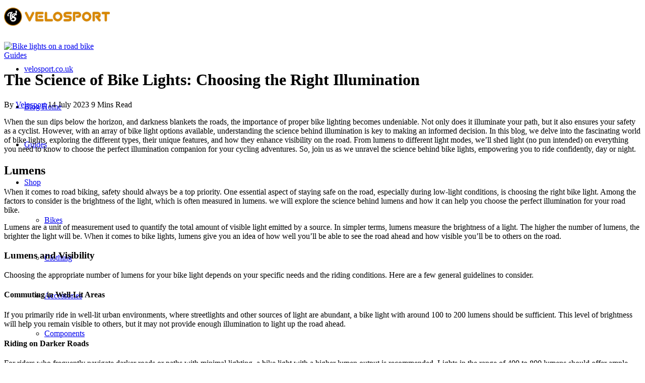

--- FILE ---
content_type: text/html; charset=UTF-8
request_url: https://www.velosport.co.uk/blog/the-science-of-bike-lights/
body_size: 18607
content:
<!DOCTYPE html>
<html lang="en-GB">

<head>

	<meta charset="UTF-8" />
	<meta http-equiv="x-ua-compatible" content="ie=edge" />
	<meta name="viewport" content="width=device-width, initial-scale=1" />
	<link rel="profile" href="https://gmpg.org/xfn/11" />
	
	<meta name='robots' content='index, follow, max-image-preview:large, max-snippet:-1, max-video-preview:-1' />
	<style>img:is([sizes="auto" i], [sizes^="auto," i]) { contain-intrinsic-size: 3000px 1500px }</style>
	
	<!-- This site is optimized with the Yoast SEO plugin v26.8 - https://yoast.com/product/yoast-seo-wordpress/ -->
	<title>The Science of Bike Lights: Choosing the Right Illumination - Velosport Blog</title><link rel="preload" as="font" href="https://blog.citrus-lime.com/vsrm/wp-content/themes/contentberg/css/icons/fonts/ts-icons.woff2?v1" type="font/woff2" crossorigin="anonymous" />
	<meta name="description" content="we&#039;ll shed light on everything you need to know to choose the perfect illumination companion for your cycling adventures." />
	<link rel="canonical" href="https://blog.citrus-lime.com/vsrm/the-science-of-bike-lights/" />
	<meta property="og:locale" content="en_GB" />
	<meta property="og:type" content="article" />
	<meta property="og:title" content="The Science of Bike Lights: Choosing the Right Illumination - Velosport Blog" />
	<meta property="og:description" content="we&#039;ll shed light on everything you need to know to choose the perfect illumination companion for your cycling adventures." />
	<meta property="og:url" content="https://blog.citrus-lime.com/vsrm/the-science-of-bike-lights/" />
	<meta property="og:site_name" content="Velosport Blog" />
	<meta property="article:published_time" content="2023-07-14T10:07:29+00:00" />
	<meta property="article:modified_time" content="2025-02-18T09:57:50+00:00" />
	<meta property="og:image" content="https://blog.citrus-lime.com/vsrm/wp-content/uploads/sites/38/2023/07/knog-cobber-light-lifestyle-image-1.jpg" />
	<meta property="og:image:width" content="1500" />
	<meta property="og:image:height" content="1001" />
	<meta property="og:image:type" content="image/jpeg" />
	<meta name="author" content="Velosport" />
	<meta name="twitter:card" content="summary_large_image" />
	<meta name="twitter:label1" content="Written by" />
	<meta name="twitter:data1" content="Velosport" />
	<meta name="twitter:label2" content="Estimated reading time" />
	<meta name="twitter:data2" content="8 minutes" />
	<script type="application/ld+json" class="yoast-schema-graph">{"@context":"https://schema.org","@graph":[{"@type":"Article","@id":"https://blog.citrus-lime.com/vsrm/the-science-of-bike-lights/#article","isPartOf":{"@id":"https://blog.citrus-lime.com/vsrm/the-science-of-bike-lights/"},"author":{"name":"Velosport","@id":"https://blog.citrus-lime.com/vsrm/#/schema/person/de2df70e23d47c2ba2523d5d9575819e"},"headline":"The Science of Bike Lights: Choosing the Right Illumination","datePublished":"2023-07-14T10:07:29+00:00","dateModified":"2025-02-18T09:57:50+00:00","mainEntityOfPage":{"@id":"https://blog.citrus-lime.com/vsrm/the-science-of-bike-lights/"},"wordCount":1640,"image":{"@id":"https://blog.citrus-lime.com/vsrm/the-science-of-bike-lights/#primaryimage"},"thumbnailUrl":"https://blog.citrus-lime.com/vsrm/wp-content/uploads/sites/38/2023/07/knog-cobber-light-lifestyle-image-1.jpg","articleSection":["Guides"],"inLanguage":"en-GB"},{"@type":"WebPage","@id":"https://blog.citrus-lime.com/vsrm/the-science-of-bike-lights/","url":"https://blog.citrus-lime.com/vsrm/the-science-of-bike-lights/","name":"The Science of Bike Lights: Choosing the Right Illumination - Velosport Blog","isPartOf":{"@id":"https://blog.citrus-lime.com/vsrm/#website"},"primaryImageOfPage":{"@id":"https://blog.citrus-lime.com/vsrm/the-science-of-bike-lights/#primaryimage"},"image":{"@id":"https://blog.citrus-lime.com/vsrm/the-science-of-bike-lights/#primaryimage"},"thumbnailUrl":"https://blog.citrus-lime.com/vsrm/wp-content/uploads/sites/38/2023/07/knog-cobber-light-lifestyle-image-1.jpg","datePublished":"2023-07-14T10:07:29+00:00","dateModified":"2025-02-18T09:57:50+00:00","author":{"@id":"https://blog.citrus-lime.com/vsrm/#/schema/person/de2df70e23d47c2ba2523d5d9575819e"},"description":"we'll shed light on everything you need to know to choose the perfect illumination companion for your cycling adventures.","breadcrumb":{"@id":"https://blog.citrus-lime.com/vsrm/the-science-of-bike-lights/#breadcrumb"},"inLanguage":"en-GB","potentialAction":[{"@type":"ReadAction","target":["https://blog.citrus-lime.com/vsrm/the-science-of-bike-lights/"]}]},{"@type":"ImageObject","inLanguage":"en-GB","@id":"https://blog.citrus-lime.com/vsrm/the-science-of-bike-lights/#primaryimage","url":"https://blog.citrus-lime.com/vsrm/wp-content/uploads/sites/38/2023/07/knog-cobber-light-lifestyle-image-1.jpg","contentUrl":"https://blog.citrus-lime.com/vsrm/wp-content/uploads/sites/38/2023/07/knog-cobber-light-lifestyle-image-1.jpg","width":1500,"height":1001,"caption":"Bike lights on a road bike"},{"@type":"BreadcrumbList","@id":"https://blog.citrus-lime.com/vsrm/the-science-of-bike-lights/#breadcrumb","itemListElement":[{"@type":"ListItem","position":1,"name":"Home","item":"https://blog.citrus-lime.com/vsrm/"},{"@type":"ListItem","position":2,"name":"The Science of Bike Lights: Choosing the Right Illumination"}]},{"@type":"WebSite","@id":"https://blog.citrus-lime.com/vsrm/#website","url":"https://blog.citrus-lime.com/vsrm/","name":"Velosport Blog","description":"","potentialAction":[{"@type":"SearchAction","target":{"@type":"EntryPoint","urlTemplate":"https://blog.citrus-lime.com/vsrm/?s={search_term_string}"},"query-input":{"@type":"PropertyValueSpecification","valueRequired":true,"valueName":"search_term_string"}}],"inLanguage":"en-GB"},{"@type":"Person","@id":"https://blog.citrus-lime.com/vsrm/#/schema/person/de2df70e23d47c2ba2523d5d9575819e","name":"Velosport","image":{"@type":"ImageObject","inLanguage":"en-GB","@id":"https://blog.citrus-lime.com/vsrm/#/schema/person/image/","url":"https://secure.gravatar.com/avatar/f896ad85d186fea2d75bcf775404a4e0d1b62b85a19a667cc97c435baf4e2c1f?s=96&d=mm&r=g","contentUrl":"https://secure.gravatar.com/avatar/f896ad85d186fea2d75bcf775404a4e0d1b62b85a19a667cc97c435baf4e2c1f?s=96&d=mm&r=g","caption":"Velosport"},"sameAs":["http://www.velosport.co.uk"],"url":"https://blog.citrus-lime.com/vsrm/author/velosports/"}]}</script>
	<!-- / Yoast SEO plugin. -->


<link rel='dns-prefetch' href='//www.googletagmanager.com' />
<link rel='dns-prefetch' href='//fonts.googleapis.com' />
<link rel="alternate" type="application/rss+xml" title="Velosport Blog &raquo; Feed" href="https://blog.citrus-lime.com/vsrm/feed/" />
<link rel="alternate" type="application/rss+xml" title="Velosport Blog &raquo; Comments Feed" href="https://blog.citrus-lime.com/vsrm/comments/feed/" />
<link rel="alternate" type="application/rss+xml" title="Velosport Blog &raquo; The Science of Bike Lights: Choosing the Right Illumination Comments Feed" href="https://blog.citrus-lime.com/vsrm/the-science-of-bike-lights/feed/" />
<script type="text/javascript">
/* <![CDATA[ */
window._wpemojiSettings = {"baseUrl":"https:\/\/s.w.org\/images\/core\/emoji\/16.0.1\/72x72\/","ext":".png","svgUrl":"https:\/\/s.w.org\/images\/core\/emoji\/16.0.1\/svg\/","svgExt":".svg","source":{"concatemoji":"https:\/\/blog.citrus-lime.com\/vsrm\/wp-includes\/js\/wp-emoji-release.min.js?ver=6.8.3"}};
/*! This file is auto-generated */
!function(s,n){var o,i,e;function c(e){try{var t={supportTests:e,timestamp:(new Date).valueOf()};sessionStorage.setItem(o,JSON.stringify(t))}catch(e){}}function p(e,t,n){e.clearRect(0,0,e.canvas.width,e.canvas.height),e.fillText(t,0,0);var t=new Uint32Array(e.getImageData(0,0,e.canvas.width,e.canvas.height).data),a=(e.clearRect(0,0,e.canvas.width,e.canvas.height),e.fillText(n,0,0),new Uint32Array(e.getImageData(0,0,e.canvas.width,e.canvas.height).data));return t.every(function(e,t){return e===a[t]})}function u(e,t){e.clearRect(0,0,e.canvas.width,e.canvas.height),e.fillText(t,0,0);for(var n=e.getImageData(16,16,1,1),a=0;a<n.data.length;a++)if(0!==n.data[a])return!1;return!0}function f(e,t,n,a){switch(t){case"flag":return n(e,"\ud83c\udff3\ufe0f\u200d\u26a7\ufe0f","\ud83c\udff3\ufe0f\u200b\u26a7\ufe0f")?!1:!n(e,"\ud83c\udde8\ud83c\uddf6","\ud83c\udde8\u200b\ud83c\uddf6")&&!n(e,"\ud83c\udff4\udb40\udc67\udb40\udc62\udb40\udc65\udb40\udc6e\udb40\udc67\udb40\udc7f","\ud83c\udff4\u200b\udb40\udc67\u200b\udb40\udc62\u200b\udb40\udc65\u200b\udb40\udc6e\u200b\udb40\udc67\u200b\udb40\udc7f");case"emoji":return!a(e,"\ud83e\udedf")}return!1}function g(e,t,n,a){var r="undefined"!=typeof WorkerGlobalScope&&self instanceof WorkerGlobalScope?new OffscreenCanvas(300,150):s.createElement("canvas"),o=r.getContext("2d",{willReadFrequently:!0}),i=(o.textBaseline="top",o.font="600 32px Arial",{});return e.forEach(function(e){i[e]=t(o,e,n,a)}),i}function t(e){var t=s.createElement("script");t.src=e,t.defer=!0,s.head.appendChild(t)}"undefined"!=typeof Promise&&(o="wpEmojiSettingsSupports",i=["flag","emoji"],n.supports={everything:!0,everythingExceptFlag:!0},e=new Promise(function(e){s.addEventListener("DOMContentLoaded",e,{once:!0})}),new Promise(function(t){var n=function(){try{var e=JSON.parse(sessionStorage.getItem(o));if("object"==typeof e&&"number"==typeof e.timestamp&&(new Date).valueOf()<e.timestamp+604800&&"object"==typeof e.supportTests)return e.supportTests}catch(e){}return null}();if(!n){if("undefined"!=typeof Worker&&"undefined"!=typeof OffscreenCanvas&&"undefined"!=typeof URL&&URL.createObjectURL&&"undefined"!=typeof Blob)try{var e="postMessage("+g.toString()+"("+[JSON.stringify(i),f.toString(),p.toString(),u.toString()].join(",")+"));",a=new Blob([e],{type:"text/javascript"}),r=new Worker(URL.createObjectURL(a),{name:"wpTestEmojiSupports"});return void(r.onmessage=function(e){c(n=e.data),r.terminate(),t(n)})}catch(e){}c(n=g(i,f,p,u))}t(n)}).then(function(e){for(var t in e)n.supports[t]=e[t],n.supports.everything=n.supports.everything&&n.supports[t],"flag"!==t&&(n.supports.everythingExceptFlag=n.supports.everythingExceptFlag&&n.supports[t]);n.supports.everythingExceptFlag=n.supports.everythingExceptFlag&&!n.supports.flag,n.DOMReady=!1,n.readyCallback=function(){n.DOMReady=!0}}).then(function(){return e}).then(function(){var e;n.supports.everything||(n.readyCallback(),(e=n.source||{}).concatemoji?t(e.concatemoji):e.wpemoji&&e.twemoji&&(t(e.twemoji),t(e.wpemoji)))}))}((window,document),window._wpemojiSettings);
/* ]]> */
</script>
<style id='wp-emoji-styles-inline-css' type='text/css'>

	img.wp-smiley, img.emoji {
		display: inline !important;
		border: none !important;
		box-shadow: none !important;
		height: 1em !important;
		width: 1em !important;
		margin: 0 0.07em !important;
		vertical-align: -0.1em !important;
		background: none !important;
		padding: 0 !important;
	}
</style>
<link rel='stylesheet' id='wp-block-library-css' href='https://blog.citrus-lime.com/vsrm/wp-includes/css/dist/block-library/style.min.css?ver=6.8.3' type='text/css' media='all' />
<style id='classic-theme-styles-inline-css' type='text/css'>
/*! This file is auto-generated */
.wp-block-button__link{color:#fff;background-color:#32373c;border-radius:9999px;box-shadow:none;text-decoration:none;padding:calc(.667em + 2px) calc(1.333em + 2px);font-size:1.125em}.wp-block-file__button{background:#32373c;color:#fff;text-decoration:none}
</style>
<style id='kobune-image-hotspot-style-inline-css' type='text/css'>
.image-hotspot-block .choose-image-placeholder{align-items:center;background:#eff5f5;border-radius:8px;box-sizing:border-box;display:flex;justify-content:center;padding:28px}.image-hotspot-block-container.alignfull .image-hotspot,.image-hotspot-block-container.alignwide .image-hotspot,.wp-block[data-align=full] .image-hotspot,.wp-block[data-align=wide] .image-hotspot{width:100%}.image-hotspot-block-container.alignfull .image-hotspot img,.image-hotspot-block-container.alignwide .image-hotspot img,.wp-block[data-align=full] .image-hotspot img,.wp-block[data-align=wide] .image-hotspot img{height:auto;width:100%}.wp-block-kobune-image-hotspot{line-height:0}.image-hotspot{display:inline-block;line-height:0;position:relative}.image-hotspot ::-moz-selection{background:none}.image-hotspot ::selection{background:none}.image-hotspot .helper-message{-webkit-backdrop-filter:blur(5px);backdrop-filter:blur(5px);background:hsla(0,0%,100%,.6);border-radius:8px;bottom:16px;font-size:16px;left:16px;opacity:0;padding:28px;position:absolute;transition:.2s;visibility:hidden}.image-hotspot .helper-message.visible{opacity:1;visibility:visible}.image-hotspot .dot{background:var(--dot-background);background-clip:padding-box!important;border-color:var(--dot-borderColor);border-radius:50%;border-style:solid;border-width:var(--dot-borderWidth);cursor:pointer;height:var(--dot-size);left:calc(var(--dot-pos-x) - (var(--dot-size) + var(--dot-borderWidth))/2);position:absolute;top:calc(var(--dot-pos-y) - (var(--dot-size) + var(--dot-borderWidth))/2);width:var(--dot-size);z-index:9}.image-hotspot .dot.pulsating:before{border-radius:50%;box-shadow:0 0 0 0 var(--dot-background);content:"";height:100%;position:absolute;transform:scale(1);width:100%}.image-hotspot .dot.pulsating--always:before,.image-hotspot .dot.pulsating--on-focused.focused:before,.image-hotspot .dot.pulsating--on-hover-and-focused.focused:before,.image-hotspot .dot.pulsating--on-hover-and-focused:hover:before,.image-hotspot .dot.pulsating--on-hover:hover:before{animation:pulse 2s infinite}@keyframes pulse{0%{box-shadow:0 0 0 0 rgba(var(--dot-color_r),var(--dot-color_g),var(--dot-color_b),.7);transform:scale(.95)}70%{box-shadow:0 0 0 10px rgba(var(--dot-color_r),var(--dot-color_g),var(--dot-color_b),0);transform:scale(1)}to{box-shadow:0 0 0 0 rgba(var(--dot-color_r),var(--dot-color_g),var(--dot-color_b),0);transform:scale(.95)}}.image-hotspot .dot__tooltip{--tooltip-triangle-size:8px;align-items:center;background:var(--tooltip-background);border-radius:8px;box-shadow:0 2px 6px rgba(0,0,0,.2);box-sizing:border-box;display:none;font-size:16px;height:var(--tooltip-height);line-height:1rem;position:absolute;width:var(--tooltip-width);z-index:9}.image-hotspot .dot__tooltip .tooltip-container{box-sizing:border-box;display:flex;flex-direction:column;justify-content:center;line-height:0}.image-hotspot .dot__tooltip .tooltip-container__block--media{height:100%;width:100%}.image-hotspot .dot__tooltip .tooltip-container__block__text{line-height:100%}.image-hotspot .dot__tooltip .tooltip-container__block__text b,.image-hotspot .dot__tooltip .tooltip-container__block__text h1,.image-hotspot .dot__tooltip .tooltip-container__block__text h2,.image-hotspot .dot__tooltip .tooltip-container__block__text h3,.image-hotspot .dot__tooltip .tooltip-container__block__text p{margin:0}.image-hotspot .dot__tooltip .tooltip-container__block__media{background-position:50%;background-size:cover;height:100%;width:100%}.image-hotspot .dot__tooltip.top{bottom:calc(var(--dot-size) + var(--tooltip-triangle-size) + 8px);margin-left:calc(var(--tooltip-actual-width)*-1/2 + var(--dot-size)/2)}.image-hotspot .dot__tooltip.top:after{border-left:var(--tooltip-triangle-size) solid transparent;border-right:var(--tooltip-triangle-size) solid transparent;border-top:var(--tooltip-triangle-size) solid var(--tooltip-background);bottom:calc(var(--tooltip-triangle-size)*-1);left:50%;margin-left:calc(var(--tooltip-triangle-size)*-1)}.image-hotspot .dot__tooltip.left{margin-top:calc(var(--tooltip-actual-height)*-1/2 + var(--dot-size)/2);right:calc(var(--dot-size) + var(--tooltip-triangle-size) + 8px)}.image-hotspot .dot__tooltip.left:after{border-bottom:var(--tooltip-triangle-size) solid transparent;border-left:var(--tooltip-triangle-size) solid var(--tooltip-background);border-top:var(--tooltip-triangle-size) solid transparent;bottom:calc(var(--tooltip-actual-height)/2 - var(--tooltip-triangle-size));right:calc(var(--tooltip-triangle-size)*-1)}.image-hotspot .dot__tooltip.right{left:calc(var(--dot-size) + var(--tooltip-triangle-size) + 8px);margin-top:calc(var(--tooltip-actual-height)*-1/2 + var(--dot-size)/2)}.image-hotspot .dot__tooltip.right:after{border-bottom:var(--tooltip-triangle-size) solid transparent;border-right:var(--tooltip-triangle-size) solid var(--tooltip-background);border-top:var(--tooltip-triangle-size) solid transparent;bottom:calc(var(--tooltip-actual-height)/2 - var(--tooltip-triangle-size));left:calc(var(--tooltip-triangle-size)*-1)}.image-hotspot .dot__tooltip.bottom{margin-left:calc(var(--tooltip-actual-width)*-1/2 + var(--dot-size)/2);margin-top:calc(var(--dot-size) + var(--tooltip-triangle-size) + 8px)}.image-hotspot .dot__tooltip.bottom:after{border-bottom:var(--tooltip-triangle-size) solid var(--tooltip-background);border-left:var(--tooltip-triangle-size) solid transparent;border-right:var(--tooltip-triangle-size) solid transparent;left:50%;margin-left:calc(var(--tooltip-triangle-size)*-1);top:calc(var(--tooltip-triangle-size)*-1)}.image-hotspot .dot__tooltip.triangle:after{content:"";display:block;height:0;position:absolute;width:0}.image-hotspot .dot.focused,.image-hotspot .dot.forced-focused{z-index:99}.image-hotspot .dot.focused .dot__tooltip,.image-hotspot .dot.forced-focused .dot__tooltip{display:block;opacity:0}.image-hotspot .dot.focused .dot__tooltip.visible,.image-hotspot .dot.forced-focused .dot__tooltip.visible{opacity:1}.image-hotspot-products-settings .dot-card{border:1px solid #d6e4e5;border-radius:4px;box-shadow:0 0 0 rgba(214,228,229,0);box-sizing:border-box;margin-bottom:16px;overflow:hidden;transition:.3s;width:100%}.image-hotspot-products-settings .dot-card.focused{box-shadow:0 0 8px #d6e4e5}.image-hotspot-products-settings .dot-card__header{align-items:center;background:#d6e4e5;display:flex;justify-content:space-between;padding:8px}.image-hotspot-products-settings .dot-card__header__left{align-items:center;display:flex}.image-hotspot-products-settings .dot-card__header__left svg{height:14px;margin-right:8px}.image-hotspot-products-settings .dot-card__header__right{color:#eb6440;height:12px}.image-hotspot-products-settings .dot-card__header__right .dashicon{cursor:pointer;font-size:12px}.image-hotspot-products-settings .dot-card__setting{margin-bottom:8px}.image-hotspot-products-settings .dot-card__setting:last-of-type{margin-bottom:0}.image-hotspot-products-settings .dot-card__setting__label{font-size:10px;font-weight:600;margin-bottom:8px;opacity:.6}.image-hotspot-products-settings .dot-card__setting__info{background:#bef;border-radius:4px;color:#059;font-size:12px;margin-bottom:8px;padding:8px}.image-hotspot-products-settings .dot-card__setting select{width:100%}.image-hotspot-products-settings .dot-card__setting .block-picker{border:1px solid #ccc;box-shadow:none!important}.image-hotspot-products-settings .dot-card .tooltip-builder{margin-left:-16px;margin-right:-16px;padding:8px}.image-hotspot-products-settings .dot-card .tooltip-builder .tooltip-builder-container{background:#fff;background:#f1f4f4;border:1px solid #ccc;border-radius:4px;margin-bottom:16px}.image-hotspot-products-settings .dot-card .tooltip-builder .tooltip-builder-container:last-of-type{margin-bottom:0}.image-hotspot-products-settings .dot-card .tooltip-builder .tooltip-builder-container .tooltip-block{background:#fff;border:1px dashed #ccc;border-radius:4px;margin:2px;overflow:hidden}.image-hotspot-products-settings .dot-card .tooltip-builder .tooltip-builder-container .tooltip-block.focused{border-color:var(--wp-admin-theme-color);border-style:solid;box-shadow:0 0 2px var(--wp-admin-theme-color);position:relative;z-index:9}.image-hotspot-products-settings .dot-card .tooltip-builder .tooltip-builder-container .tooltip-block.focused .tooltip-block__always-visible{cursor:zoom-out}.image-hotspot-products-settings .dot-card .tooltip-builder .tooltip-builder-container .tooltip-block.focused .tooltip-block__drawer{display:block}.image-hotspot-products-settings .dot-card .tooltip-builder .tooltip-builder-container .tooltip-block--new .tooltip-block__always-visible{cursor:inherit}.image-hotspot-products-settings .dot-card .tooltip-builder .tooltip-builder-container .tooltip-block--new .tooltip-block__always-visible__new-block-type{margin-right:8px}.image-hotspot-products-settings .dot-card .tooltip-builder .tooltip-builder-container .tooltip-block--new .tooltip-block__always-visible__new-block-type select{min-width:0;width:100%}.image-hotspot-products-settings .dot-card .tooltip-builder .tooltip-builder-container .tooltip-block--new .tooltip-block__always-visible__new-block-button{background:var(--wp-admin-theme-color);border-radius:4px;color:#fff;cursor:pointer;font-style:normal;padding:6px 8px;white-space:nowrap}.image-hotspot-products-settings .dot-card .tooltip-builder .tooltip-builder-container .tooltip-block--new .tooltip-block__always-visible__new-block-button:hover{background:var(--wp-admin-theme-color-darker-10)}.image-hotspot-products-settings .dot-card .tooltip-builder .tooltip-builder-container .tooltip-block__always-visible{align-items:center;cursor:zoom-in;display:flex;font-style:italic;justify-content:space-between;padding:8px}.image-hotspot-products-settings .dot-card .tooltip-builder .tooltip-builder-container .tooltip-block__always-visible__controls{align-items:center;display:flex;justify-content:center}.image-hotspot-products-settings .dot-card .tooltip-builder .tooltip-builder-container .tooltip-block__always-visible__controls .delete{color:#eb6440;cursor:pointer;font-size:12px;height:12px;margin-right:8px}.image-hotspot-products-settings .dot-card .tooltip-builder .tooltip-builder-container .tooltip-block__always-visible__controls .navigation{display:flex;flex-direction:column}.image-hotspot-products-settings .dot-card .tooltip-builder .tooltip-builder-container .tooltip-block__always-visible__controls .navigation .nav-down,.image-hotspot-products-settings .dot-card .tooltip-builder .tooltip-builder-container .tooltip-block__always-visible__controls .navigation .nav-up{cursor:pointer;opacity:.6}.image-hotspot-products-settings .dot-card .tooltip-builder .tooltip-builder-container .tooltip-block__always-visible__controls .navigation .nav-down.disabled,.image-hotspot-products-settings .dot-card .tooltip-builder .tooltip-builder-container .tooltip-block__always-visible__controls .navigation .nav-up.disabled{opacity:.4;pointer-events:none}.image-hotspot-products-settings .dot-card .tooltip-builder .tooltip-builder-container .tooltip-block__always-visible__controls .navigation .nav-down:hover,.image-hotspot-products-settings .dot-card .tooltip-builder .tooltip-builder-container .tooltip-block__always-visible__controls .navigation .nav-up:hover{opacity:1}.image-hotspot-products-settings .dot-card .tooltip-builder .tooltip-builder-container .tooltip-block__drawer{background:#fff;border-top:1px solid #ccc;display:none;padding:8px}.image-hotspot-products-settings .dot-card .tooltip-builder .tooltip-builder-container .tooltip-block__drawer .two-cols{display:grid;gap:8px;grid-template-columns:1fr 1fr}.image-hotspot-products-settings .dot-card .tooltip-builder .tooltip-builder-container .tooltip-block__drawer .tooltip-block__setting{margin-bottom:8px}.image-hotspot-products-settings .dot-card .tooltip-builder .tooltip-builder-container .tooltip-block__drawer .tooltip-block__setting:last-of-type{margin-bottom:0}.image-hotspot-products-settings .dot-card .tooltip-builder .tooltip-builder-container .tooltip-block__drawer .tooltip-block__setting .components-base-control{margin-bottom:0!important}.image-hotspot-products-settings .dot-card .tooltip-builder .tooltip-builder-container .tooltip-block__drawer .tooltip-block__setting__label{font-size:10px;font-weight:600;margin-bottom:4px;opacity:.6}.image-hotspot-products-settings .dot-card .tooltip-builder .tooltip-builder-container .tooltip-block__drawer .tooltip-block__setting input,.image-hotspot-products-settings .dot-card .tooltip-builder .tooltip-builder-container .tooltip-block__drawer .tooltip-block__setting select,.image-hotspot-products-settings .dot-card .tooltip-builder .tooltip-builder-container .tooltip-block__drawer .tooltip-block__setting textarea{box-sizing:border-box;width:100%}.image-hotspot-products-settings .dot-card .tooltip-builder .tooltip-builder-container .tooltip-block__drawer .tooltip-block__setting .components-unit-control__select{font-size:12px}.image-hotspot-products-settings .dot-card .tooltip-builder .tooltip-builder-container__footer{display:flex}.image-hotspot-products-settings .dot-card .tooltip-builder .tooltip-builder-container__footer .dashicon{font-size:18px;height:18px;margin-right:8px}.image-hotspot-products-settings .dot-card .tooltip-builder .tooltip-builder-container__footer .add-block-button{align-items:center;background:var(--wp-admin-theme-color);color:#fff;cursor:pointer;display:flex;flex:1;justify-content:center;padding:8px;position:relative}.image-hotspot-products-settings .dot-card .tooltip-builder .tooltip-builder-container__footer .add-block-button:hover{background:var(--wp-admin-theme-color-darker-10)}.image-hotspot-products-settings .dot-card .tooltip-builder .tooltip-builder-container__footer .container-settings-toggle-button{align-items:center;background:#fff;border:1px solid var(--wp-admin-theme-color);color:var(--wp-admin-theme-color);cursor:pointer;display:flex;flex:1;justify-content:center;padding:8px}.image-hotspot-products-settings .dot-card .tooltip-builder .tooltip-builder-container__footer .container-settings-toggle-button:hover{border:1px solid var(--wp-admin-theme-color-darker-10);color:var(--wp-admin-theme-color-darker-10)}.image-hotspot-products-settings .dot-card .tooltip-builder .tooltip-builder-container__footer .container-settings-toggle-button.toggled .dashicon{transform:rotate(180deg)}.image-hotspot-products-settings .dot-card .tooltip-builder .tooltip-builder-container__settings{display:none;padding:16px 8px}.image-hotspot-products-settings .dot-card .tooltip-builder .tooltip-builder-container__settings.toggled{display:block}.image-hotspot-products-settings .dot-card .tooltip-builder .tooltip-builder-container__settings__setting{margin-bottom:8px}.image-hotspot-products-settings .dot-card .tooltip-builder .tooltip-builder-container__settings__setting:last-of-type{margin-bottom:0}.image-hotspot-products-settings .dot-card .tooltip-builder .tooltip-builder-container__settings__setting .components-base-control{margin-bottom:0!important}.image-hotspot-products-settings .dot-card .tooltip-builder .tooltip-builder-container__settings__setting__label{font-size:10px;font-weight:600;margin-bottom:4px;opacity:.6}.components-panel__body.has-sub-panels{padding-bottom:0}.components-panel__body.has-sub-panels>.components-panel__body-title{margin-bottom:0}.components-panel__body.sub-panel{margin-left:-16px;margin-right:-16px}.components-panel__body.sub-panel .components-panel__body-toggle.components-button{padding:12px 48px 12px 28px}

</style>
<link rel='stylesheet' id='ultimate_blocks-cgb-style-css-css' href='https://blog.citrus-lime.com/vsrm/wp-content/plugins/ultimate-blocks/dist/blocks.style.build.css?ver=3.3.6' type='text/css' media='all' />
<style id='global-styles-inline-css' type='text/css'>
:root{--wp--preset--aspect-ratio--square: 1;--wp--preset--aspect-ratio--4-3: 4/3;--wp--preset--aspect-ratio--3-4: 3/4;--wp--preset--aspect-ratio--3-2: 3/2;--wp--preset--aspect-ratio--2-3: 2/3;--wp--preset--aspect-ratio--16-9: 16/9;--wp--preset--aspect-ratio--9-16: 9/16;--wp--preset--color--black: #000000;--wp--preset--color--cyan-bluish-gray: #abb8c3;--wp--preset--color--white: #ffffff;--wp--preset--color--pale-pink: #f78da7;--wp--preset--color--vivid-red: #cf2e2e;--wp--preset--color--luminous-vivid-orange: #ff6900;--wp--preset--color--luminous-vivid-amber: #fcb900;--wp--preset--color--light-green-cyan: #7bdcb5;--wp--preset--color--vivid-green-cyan: #00d084;--wp--preset--color--pale-cyan-blue: #8ed1fc;--wp--preset--color--vivid-cyan-blue: #0693e3;--wp--preset--color--vivid-purple: #9b51e0;--wp--preset--gradient--vivid-cyan-blue-to-vivid-purple: linear-gradient(135deg,rgba(6,147,227,1) 0%,rgb(155,81,224) 100%);--wp--preset--gradient--light-green-cyan-to-vivid-green-cyan: linear-gradient(135deg,rgb(122,220,180) 0%,rgb(0,208,130) 100%);--wp--preset--gradient--luminous-vivid-amber-to-luminous-vivid-orange: linear-gradient(135deg,rgba(252,185,0,1) 0%,rgba(255,105,0,1) 100%);--wp--preset--gradient--luminous-vivid-orange-to-vivid-red: linear-gradient(135deg,rgba(255,105,0,1) 0%,rgb(207,46,46) 100%);--wp--preset--gradient--very-light-gray-to-cyan-bluish-gray: linear-gradient(135deg,rgb(238,238,238) 0%,rgb(169,184,195) 100%);--wp--preset--gradient--cool-to-warm-spectrum: linear-gradient(135deg,rgb(74,234,220) 0%,rgb(151,120,209) 20%,rgb(207,42,186) 40%,rgb(238,44,130) 60%,rgb(251,105,98) 80%,rgb(254,248,76) 100%);--wp--preset--gradient--blush-light-purple: linear-gradient(135deg,rgb(255,206,236) 0%,rgb(152,150,240) 100%);--wp--preset--gradient--blush-bordeaux: linear-gradient(135deg,rgb(254,205,165) 0%,rgb(254,45,45) 50%,rgb(107,0,62) 100%);--wp--preset--gradient--luminous-dusk: linear-gradient(135deg,rgb(255,203,112) 0%,rgb(199,81,192) 50%,rgb(65,88,208) 100%);--wp--preset--gradient--pale-ocean: linear-gradient(135deg,rgb(255,245,203) 0%,rgb(182,227,212) 50%,rgb(51,167,181) 100%);--wp--preset--gradient--electric-grass: linear-gradient(135deg,rgb(202,248,128) 0%,rgb(113,206,126) 100%);--wp--preset--gradient--midnight: linear-gradient(135deg,rgb(2,3,129) 0%,rgb(40,116,252) 100%);--wp--preset--font-size--small: 13px;--wp--preset--font-size--medium: 20px;--wp--preset--font-size--large: 36px;--wp--preset--font-size--x-large: 42px;--wp--preset--spacing--20: 0.44rem;--wp--preset--spacing--30: 0.67rem;--wp--preset--spacing--40: 1rem;--wp--preset--spacing--50: 1.5rem;--wp--preset--spacing--60: 2.25rem;--wp--preset--spacing--70: 3.38rem;--wp--preset--spacing--80: 5.06rem;--wp--preset--shadow--natural: 6px 6px 9px rgba(0, 0, 0, 0.2);--wp--preset--shadow--deep: 12px 12px 50px rgba(0, 0, 0, 0.4);--wp--preset--shadow--sharp: 6px 6px 0px rgba(0, 0, 0, 0.2);--wp--preset--shadow--outlined: 6px 6px 0px -3px rgba(255, 255, 255, 1), 6px 6px rgba(0, 0, 0, 1);--wp--preset--shadow--crisp: 6px 6px 0px rgba(0, 0, 0, 1);}:where(.is-layout-flex){gap: 0.5em;}:where(.is-layout-grid){gap: 0.5em;}body .is-layout-flex{display: flex;}.is-layout-flex{flex-wrap: wrap;align-items: center;}.is-layout-flex > :is(*, div){margin: 0;}body .is-layout-grid{display: grid;}.is-layout-grid > :is(*, div){margin: 0;}:where(.wp-block-columns.is-layout-flex){gap: 2em;}:where(.wp-block-columns.is-layout-grid){gap: 2em;}:where(.wp-block-post-template.is-layout-flex){gap: 1.25em;}:where(.wp-block-post-template.is-layout-grid){gap: 1.25em;}.has-black-color{color: var(--wp--preset--color--black) !important;}.has-cyan-bluish-gray-color{color: var(--wp--preset--color--cyan-bluish-gray) !important;}.has-white-color{color: var(--wp--preset--color--white) !important;}.has-pale-pink-color{color: var(--wp--preset--color--pale-pink) !important;}.has-vivid-red-color{color: var(--wp--preset--color--vivid-red) !important;}.has-luminous-vivid-orange-color{color: var(--wp--preset--color--luminous-vivid-orange) !important;}.has-luminous-vivid-amber-color{color: var(--wp--preset--color--luminous-vivid-amber) !important;}.has-light-green-cyan-color{color: var(--wp--preset--color--light-green-cyan) !important;}.has-vivid-green-cyan-color{color: var(--wp--preset--color--vivid-green-cyan) !important;}.has-pale-cyan-blue-color{color: var(--wp--preset--color--pale-cyan-blue) !important;}.has-vivid-cyan-blue-color{color: var(--wp--preset--color--vivid-cyan-blue) !important;}.has-vivid-purple-color{color: var(--wp--preset--color--vivid-purple) !important;}.has-black-background-color{background-color: var(--wp--preset--color--black) !important;}.has-cyan-bluish-gray-background-color{background-color: var(--wp--preset--color--cyan-bluish-gray) !important;}.has-white-background-color{background-color: var(--wp--preset--color--white) !important;}.has-pale-pink-background-color{background-color: var(--wp--preset--color--pale-pink) !important;}.has-vivid-red-background-color{background-color: var(--wp--preset--color--vivid-red) !important;}.has-luminous-vivid-orange-background-color{background-color: var(--wp--preset--color--luminous-vivid-orange) !important;}.has-luminous-vivid-amber-background-color{background-color: var(--wp--preset--color--luminous-vivid-amber) !important;}.has-light-green-cyan-background-color{background-color: var(--wp--preset--color--light-green-cyan) !important;}.has-vivid-green-cyan-background-color{background-color: var(--wp--preset--color--vivid-green-cyan) !important;}.has-pale-cyan-blue-background-color{background-color: var(--wp--preset--color--pale-cyan-blue) !important;}.has-vivid-cyan-blue-background-color{background-color: var(--wp--preset--color--vivid-cyan-blue) !important;}.has-vivid-purple-background-color{background-color: var(--wp--preset--color--vivid-purple) !important;}.has-black-border-color{border-color: var(--wp--preset--color--black) !important;}.has-cyan-bluish-gray-border-color{border-color: var(--wp--preset--color--cyan-bluish-gray) !important;}.has-white-border-color{border-color: var(--wp--preset--color--white) !important;}.has-pale-pink-border-color{border-color: var(--wp--preset--color--pale-pink) !important;}.has-vivid-red-border-color{border-color: var(--wp--preset--color--vivid-red) !important;}.has-luminous-vivid-orange-border-color{border-color: var(--wp--preset--color--luminous-vivid-orange) !important;}.has-luminous-vivid-amber-border-color{border-color: var(--wp--preset--color--luminous-vivid-amber) !important;}.has-light-green-cyan-border-color{border-color: var(--wp--preset--color--light-green-cyan) !important;}.has-vivid-green-cyan-border-color{border-color: var(--wp--preset--color--vivid-green-cyan) !important;}.has-pale-cyan-blue-border-color{border-color: var(--wp--preset--color--pale-cyan-blue) !important;}.has-vivid-cyan-blue-border-color{border-color: var(--wp--preset--color--vivid-cyan-blue) !important;}.has-vivid-purple-border-color{border-color: var(--wp--preset--color--vivid-purple) !important;}.has-vivid-cyan-blue-to-vivid-purple-gradient-background{background: var(--wp--preset--gradient--vivid-cyan-blue-to-vivid-purple) !important;}.has-light-green-cyan-to-vivid-green-cyan-gradient-background{background: var(--wp--preset--gradient--light-green-cyan-to-vivid-green-cyan) !important;}.has-luminous-vivid-amber-to-luminous-vivid-orange-gradient-background{background: var(--wp--preset--gradient--luminous-vivid-amber-to-luminous-vivid-orange) !important;}.has-luminous-vivid-orange-to-vivid-red-gradient-background{background: var(--wp--preset--gradient--luminous-vivid-orange-to-vivid-red) !important;}.has-very-light-gray-to-cyan-bluish-gray-gradient-background{background: var(--wp--preset--gradient--very-light-gray-to-cyan-bluish-gray) !important;}.has-cool-to-warm-spectrum-gradient-background{background: var(--wp--preset--gradient--cool-to-warm-spectrum) !important;}.has-blush-light-purple-gradient-background{background: var(--wp--preset--gradient--blush-light-purple) !important;}.has-blush-bordeaux-gradient-background{background: var(--wp--preset--gradient--blush-bordeaux) !important;}.has-luminous-dusk-gradient-background{background: var(--wp--preset--gradient--luminous-dusk) !important;}.has-pale-ocean-gradient-background{background: var(--wp--preset--gradient--pale-ocean) !important;}.has-electric-grass-gradient-background{background: var(--wp--preset--gradient--electric-grass) !important;}.has-midnight-gradient-background{background: var(--wp--preset--gradient--midnight) !important;}.has-small-font-size{font-size: var(--wp--preset--font-size--small) !important;}.has-medium-font-size{font-size: var(--wp--preset--font-size--medium) !important;}.has-large-font-size{font-size: var(--wp--preset--font-size--large) !important;}.has-x-large-font-size{font-size: var(--wp--preset--font-size--x-large) !important;}
:where(.wp-block-post-template.is-layout-flex){gap: 1.25em;}:where(.wp-block-post-template.is-layout-grid){gap: 1.25em;}
:where(.wp-block-columns.is-layout-flex){gap: 2em;}:where(.wp-block-columns.is-layout-grid){gap: 2em;}
:root :where(.wp-block-pullquote){font-size: 1.5em;line-height: 1.6;}
</style>
<link rel='stylesheet' id='contact-form-7-css' href='https://blog.citrus-lime.com/vsrm/wp-content/plugins/contact-form-7/includes/css/styles.css?ver=6.1' type='text/css' media='all' />
<link rel='stylesheet' id='ub-extension-style-css-css' href='https://blog.citrus-lime.com/vsrm/wp-content/plugins/ultimate-blocks/src/extensions/style.css?ver=6.8.3' type='text/css' media='all' />
<link rel='stylesheet' id='contentberg-fonts-css' href='https://fonts.googleapis.com/css?family=Roboto%3A400%2C500%2C700%7CPT+Serif%3A400%2C400i%2C600%7CIBM+Plex+Serif%3A500' type='text/css' media='all' />
<link rel='stylesheet' id='contentberg-core-css' href='https://blog.citrus-lime.com/vsrm/wp-content/themes/contentberg/style.css?ver=3.0.1' type='text/css' media='all' />
<style id='contentberg-core-inline-css' type='text/css'>
::selection { background: rgba(234,151,42, 0.7); }
::-moz-selection { background: rgba(234,151,42, 0.7); }
:root { --c-main: #ea972a; }
:root { --c-body: #f9f9f9; }


</style>
<link rel='stylesheet' id='contentberg-icons-css' href='https://blog.citrus-lime.com/vsrm/wp-content/themes/contentberg/css/icons/icons.css?ver=3.0.1' type='text/css' media='all' />
<link rel='stylesheet' id='contentberg-lightbox-css' href='https://blog.citrus-lime.com/vsrm/wp-content/themes/contentberg/css/lightbox.css?ver=3.0.1' type='text/css' media='all' />
<script type="text/javascript" src="https://www.velosport.co.uk/blog/wp-includes/js/jquery/jquery.min.js?ver=3.7.1" id="jquery-core-js"></script>
<script type="text/javascript" src="https://www.velosport.co.uk/blog/wp-includes/js/jquery/jquery-migrate.min.js?ver=3.4.1" id="jquery-migrate-js"></script>

<!-- Google tag (gtag.js) snippet added by Site Kit -->
<!-- Google Analytics snippet added by Site Kit -->
<script type="text/javascript" src="https://www.googletagmanager.com/gtag/js?id=G-7L3ECK46NG" id="google_gtagjs-js" async></script>
<script type="text/javascript" id="google_gtagjs-js-after">
/* <![CDATA[ */
window.dataLayer = window.dataLayer || [];function gtag(){dataLayer.push(arguments);}
gtag("set","linker",{"domains":["blog.citrus-lime.com"]});
gtag("js", new Date());
gtag("set", "developer_id.dZTNiMT", true);
gtag("config", "G-7L3ECK46NG");
/* ]]> */
</script>
<script type="text/javascript" id="ai-js-js-extra">
/* <![CDATA[ */
var MyAjax = {"ajaxurl":"https:\/\/blog.citrus-lime.com\/vsrm\/wp-admin\/admin-ajax.php","security":"e10c7e8952"};
/* ]]> */
</script>
<script type="text/javascript" src="https://www.velosport.co.uk/blog/wp-content/plugins/advanced-iframe/js/ai.min.js?ver=1" id="ai-js-js"></script>
<link rel="https://api.w.org/" href="https://blog.citrus-lime.com/vsrm/wp-json/" /><link rel="alternate" title="JSON" type="application/json" href="https://blog.citrus-lime.com/vsrm/wp-json/wp/v2/posts/1195" /><link rel="EditURI" type="application/rsd+xml" title="RSD" href="https://blog.citrus-lime.com/vsrm/xmlrpc.php?rsd" />
<meta name="generator" content="WordPress 6.8.3" />
<link rel='shortlink' href='https://blog.citrus-lime.com/vsrm/?p=1195' />
<link rel="alternate" title="oEmbed (JSON)" type="application/json+oembed" href="https://blog.citrus-lime.com/vsrm/wp-json/oembed/1.0/embed?url=https%3A%2F%2Fblog.citrus-lime.com%2Fvsrm%2Fthe-science-of-bike-lights%2F" />
<link rel="alternate" title="oEmbed (XML)" type="text/xml+oembed" href="https://blog.citrus-lime.com/vsrm/wp-json/oembed/1.0/embed?url=https%3A%2F%2Fblog.citrus-lime.com%2Fvsrm%2Fthe-science-of-bike-lights%2F&#038;format=xml" />
<meta name="generator" content="Site Kit by Google 1.170.0" /><meta name="et-api-version" content="v1"><meta name="et-api-origin" content="https://blog.citrus-lime.com/vsrm"><link rel="https://theeventscalendar.com/" href="https://blog.citrus-lime.com/vsrm/wp-json/tribe/tickets/v1/" /><script>var Sphere_Plugin = {"ajaxurl":"https:\/\/blog.citrus-lime.com\/vsrm\/wp-admin\/admin-ajax.php"};</script>
		<script>
		var BunyadSchemeKey = 'bunyad-scheme';
		(() => {
			const d = document.documentElement;
			const c = d.classList;
			var scheme = localStorage.getItem(BunyadSchemeKey);
			
			if (scheme) {
				d.dataset.origClass = c;
				scheme === 'dark' ? c.remove('s-light', 'site-s-light') : c.remove('s-dark', 'site-s-dark');
				c.add('site-s-' + scheme, 's-' + scheme);
			}
		})();
		</script>
		<meta name="google-site-verification" content="shf_N7NU0pd6MFILWH5fI5aXVinDkvWkcs7C5YVGam0">		<style type="text/css" id="wp-custom-css">
			.main-head.simple .inner {
    line-height: 75px;
    min-height: 75px;
}
#main-head { min-height:75px !important; height:75px}

.main-head.simple .title .logo-image {
		max-width:210px;
}
.bold-slider .item {
    min-height: 75vh;
}

.wrap {
}
.main-head.simple-boxed .inner:not(.sticky-bar) .navigation {
    margin-top: 0px;
    margin-bottom: 0px;
    line-height: 75px;
}		</style>
		
</head>

<body data-rsssl=1 class="wp-singular post-template-default single single-post postid-1195 single-format-standard wp-theme-contentberg tribe-no-js right-sidebar layout-creative has-lb tribe-theme-contentberg">


<div class="main-wrap">

	
		
		
<header id="main-head" class="main-head head-nav-below has-search-modal simple">

	<div class="inner inner-head" data-sticky-bar="smart">
	
		<div class="wrap cf wrap-head">
		
			<div class="left-contain">
				<span class="mobile-nav"><i class="tsi tsi-bars"></i></span>	
			
					<div class="title ts-logo">
		
		<a href="https://www.velosport.co.uk/blog/" title="Velosport Blog" rel="home">
		
					
			
			
			<img src="https://www.velosport.co.uk/blog/wp-content/uploads/sites/38/2021/12/logo1.png" class="logo-image" alt="Velosport Blog" />

				
		</a>
	
	</div>			
			</div>
				
				
			<div class="navigation-wrap inline">
								
				<nav class="navigation inline simple light" data-sticky-bar="smart">
					<div class="menu-main-container"><ul id="menu-main" class="menu"><li id="menu-item-1594" class="menu-item menu-item-type-custom menu-item-object-custom menu-item-1594"><a href="https://www.velosport.co.uk"><span>velosport.co.uk</span></a></li>
<li id="menu-item-559" class="menu-item menu-item-type-custom menu-item-object-custom menu-item-559"><a href="https://www.velosport.co.uk/blog/"><span>Blog Home</span></a></li>
<li id="menu-item-1211" class="menu-item menu-item-type-taxonomy menu-item-object-category current-post-ancestor current-menu-parent current-post-parent menu-cat-4 menu-item-1211"><a href="https://www.velosport.co.uk/blog/category/guides/"><span>Guides</span></a></li>
<li id="menu-item-778" class="menu-item menu-item-type-custom menu-item-object-custom menu-item-has-children menu-item-778"><a href="https://www.velosport.co.uk"><span>Shop</span></a>
<ul class="sub-menu">
	<li id="menu-item-779" class="menu-item menu-item-type-custom menu-item-object-custom menu-item-779"><a href="https://www.velosport.co.uk/bikes/instock"><span>Bikes</span></a></li>
	<li id="menu-item-780" class="menu-item menu-item-type-custom menu-item-object-custom menu-item-780"><a href="https://www.velosport.co.uk/clothing/instock"><span>Clothing</span></a></li>
	<li id="menu-item-781" class="menu-item menu-item-type-custom menu-item-object-custom menu-item-781"><a href="https://www.velosport.co.uk/accessories/instock"><span>Accessories</span></a></li>
	<li id="menu-item-782" class="menu-item menu-item-type-custom menu-item-object-custom menu-item-782"><a href="https://www.velosport.co.uk/components/instock"><span>Components</span></a></li>
	<li id="menu-item-783" class="menu-item menu-item-type-custom menu-item-object-custom menu-item-783"><a href="https://www.velosport.co.uk/instock/onsale"><span>Sale</span></a></li>
</ul>
</li>
</ul></div>				</nav>
				
							</div>
			
			<div class="actions">
			
				
	
		<ul class="social-icons cf">
		
					
			<li><a href="https://www.facebook.com/velosportuk" class="tsi tsi-facebook" target="_blank"><span class="visuallyhidden">Facebook</span></a></li>
									
					
			<li><a href="https://www.instagram.com/velosportuk/" class="tsi tsi-instagram" target="_blank"><span class="visuallyhidden">Instagram</span></a></li>
									
					
		</ul>
	
								
								
					<a href="#" title="Search" class="search-link"><i class="tsi tsi-search"></i></a>
									
				
							
			</div>

		</div>
	</div>

</header> <!-- .main-head -->	
		
	
<div class="single-creative css-parallax">

	<div class="cf">
		
	<div class="featured">
	
				
					
			<a href="https://www.velosport.co.uk/blog/wp-content/uploads/sites/38/2023/07/knog-cobber-light-lifestyle-image-1.jpg" class="image-link" aria-label="Enlarge Featured Image"><img width="1500" height="1001" src="https://www.velosport.co.uk/blog/wp-content/uploads/sites/38/2023/07/knog-cobber-light-lifestyle-image-1.jpg" class="attachment-full size-full wp-post-image" alt="Bike lights on a road bike" title="The Science of Bike Lights: Choosing the Right Illumination" sizes="100vw" decoding="async" fetchpriority="high" srcset="https://blog.citrus-lime.com/vsrm/wp-content/uploads/sites/38/2023/07/knog-cobber-light-lifestyle-image-1.jpg 1500w, https://blog.citrus-lime.com/vsrm/wp-content/uploads/sites/38/2023/07/knog-cobber-light-lifestyle-image-1-300x200.jpg 300w, https://blog.citrus-lime.com/vsrm/wp-content/uploads/sites/38/2023/07/knog-cobber-light-lifestyle-image-1-1024x683.jpg 1024w, https://blog.citrus-lime.com/vsrm/wp-content/uploads/sites/38/2023/07/knog-cobber-light-lifestyle-image-1-768x513.jpg 768w, https://blog.citrus-lime.com/vsrm/wp-content/uploads/sites/38/2023/07/knog-cobber-light-lifestyle-image-1-270x180.jpg 270w, https://blog.citrus-lime.com/vsrm/wp-content/uploads/sites/38/2023/07/knog-cobber-light-lifestyle-image-1-770x515.jpg 770w" /></a>
			
				
		<div class="overlay post-meta the-post-meta">
		
			<span class="post-cat">					
		<a href="https://www.velosport.co.uk/blog/category/guides/" class="category">Guides</a>

		</span>
			
			<h1 class="post-title">The Science of Bike Lights: Choosing the Right Illumination</h1> 

			<span class="post-by meta-item">By 
				<span><a href="https://www.velosport.co.uk/blog/author/velosports/" title="Posts by Velosport" rel="author">Velosport</a></span>
			</span>
			<span class="meta-sep"></span>
			
			<time class="post-date" datetime="2023-07-14T11:07:29+01:00">14 July 2023</time>

			
				<span class="meta-sep"></span>
				<span class="meta-item read-time">9 Mins Read</span>

						
						
		</div>
		
	</div>

	</div>
	
	<div class="main wrap">
	
		<div id="post-1195" class="post-1195 post type-post status-publish format-standard has-post-thumbnail category-guides">
	
		<div class="ts-row cf">
			<div class="col-8 main-content cf">
				
				<article class="the-post">
					
								
		
		<div class="post-content description cf entry-content content-spacious">


			
<p class="has-text-align-center">When the sun dips below the horizon, and darkness blankets the roads, the importance of proper bike lighting becomes undeniable. Not only does it illuminate your path, but it also ensures your safety as a cyclist. However, with an array of bike light options available, understanding the science behind illumination is key to making an informed decision. In this blog, we delve into the fascinating world of bike lights, exploring the different types, their unique features, and how they enhance visibility on the road. From lumens to different light modes, we&#8217;ll shed light (no pun intended) on everything you need to know to choose the perfect illumination companion for your cycling adventures. So, join us as we unravel the science behind bike lights, empowering you to ride confidently, day or night.</p>



<h2 class="wp-block-heading has-text-align-center">Lumens</h2>



<p class="has-text-align-center">When it comes to road biking, safety should always be a top priority. One essential aspect of staying safe on the road, especially during low-light conditions, is choosing the right bike light. Among the factors to consider is the brightness of the light, which is often measured in lumens. we will explore the science behind lumens and how it can help you choose the perfect illumination for your road bike.</p>



<p class="has-text-align-center">Lumens are a unit of measurement used to quantify the total amount of visible light emitted by a source. In simpler terms, lumens measure the brightness of a light. The higher the number of lumens, the brighter the light will be. When it comes to bike lights, lumens give you an idea of how well you&#8217;ll be able to see the road ahead and how visible you&#8217;ll be to others on the road.</p>



<h3 class="wp-block-heading has-text-align-center">Lumens and Visibility</h3>



<p class="has-text-align-center">Choosing the appropriate number of lumens for your bike light depends on your specific needs and the riding conditions. Here are a few general guidelines to consider.</p>



<h4 class="wp-block-heading has-text-align-center has-regular-font-size">Commuting in Well-Lit Areas</h4>



<p class="has-text-align-center">If you primarily ride in well-lit urban environments, where streetlights and other sources of light are abundant, a bike light with around 100 to 200 lumens should be sufficient. This level of brightness will help you remain visible to others, but it may not provide enough illumination to light up the road ahead.</p>



<h4 class="wp-block-heading has-text-align-center has-regular-font-size">Riding on Darker Roads</h4>



<p class="has-text-align-center">For riders who frequently navigate darker roads or paths with minimal lighting, a bike light with a higher lumen output is recommended. Lights in the range of 400 to 800 lumens should offer ample brightness to help you see potential obstacles and provide increased visibility to motorists.</p>



<h4 class="wp-block-heading has-text-align-center has-regular-font-size">Off-Road or Mountain Biking</h4>



<p class="has-text-align-center">If you enjoy off-road adventures or mountain biking, where the terrain can be more challenging and unpredictable, opt for a bike light with an even higher lumen output. Lights in the range of 1000 to 2000 lumens or more are suitable for these conditions, as they provide a wide beam pattern that can illuminate the trails and help you identify hazards in your path.</p>



<p class="has-text-align-center">Keep in mind that using excessively high lumen lights in well-lit urban areas can be a nuisance to other road users. Always be considerate of others and adjust your light&#8217;s brightness accordingly.</p>



<h2 class="wp-block-heading has-text-align-center">Lux</h2>



<p class="has-text-align-center">Selecting the right bike light involves considering factors such as brightness, which is often measured in lux. We will explore the science behind lux and how it differs from lumens, helping you choose the perfect illumination for your road bike.</p>



<h3 class="wp-block-heading has-text-align-center">Understanding Lux</h3>



<p class="has-text-align-center">Lux is a unit of measurement used to determine the intensity of light falling on a surface. It specifically measures how bright the light appears to the human eye at a given distance. When applied to bike lights, lux provides valuable information about the strength and coverage of the light beam.</p>



<p class="has-text-align-center">While lux and lumens are both units used to describe light, they measure different aspects:</p>



<p class="has-text-align-center"><strong>Lumens:</strong> Lumens measure the total amount of visible light emitted by a light source. It indicates the overall brightness of the light. So, when you see a light with a higher lumen rating, it means the light source emits more light in total.</p>



<p class="has-text-align-center"><strong>Lux:</strong> Lux, on the other hand, quantifies the intensity of light that reaches a specific area or surface. It takes into account the distance between the light source and the surface being illuminated. Lux tells you how bright the light appears at a particular point.</p>



<p class="has-text-align-center">To understand the difference, think of lumens as the total amount of light being emitted, and lux as the concentration or density of that light on a given surface.</p>



<h3 class="wp-block-heading has-text-align-center">Applying Lux to Bike Lights</h3>



<p class="has-text-align-center">When selecting a bike light, considering the lux rating is essential for your safety and visibility. Here are some guidelines</p>



<h4 class="wp-block-heading has-text-align-center has-regular-font-size">Commuting in Well-Lit Areas</h4>



<p class="has-text-align-center">For riding in well-lit urban environments with streetlights, a bike light with around 50 to 100 lux should be sufficient. This level of brightness ensures you remain visible without overpowering the existing ambient lighting.</p>



<h4 class="wp-block-heading has-text-align-center has-regular-font-size">Riding on Darker Roads</h4>



<p>If you frequently ride on darker roads or paths with minimal lighting, opt for a bike light with a higher lux output. Lights in the range of 200 to 500 lux provide a stronger beam, enhancing your ability to see potential obstacles and increasing your visibility to motorists.</p>



<h4 class="wp-block-heading has-text-align-center has-regular-font-size">Off-Road or Mountain Biking</h4>



<p class="has-text-align-center">For off-road adventures or mountain biking in challenging terrain and poor lighting conditions, choose a bike light with an even higher lux rating. Lights in the range of 500 to 1000 lux or more offer a powerful beam that illuminates the trails, allowing you to identify hazards and ride with confidence.</p>



<p class="has-text-align-center">Understanding the difference between lux and lumens is crucial when selecting a bike light. While lumens describe the total light emitted, lux measures the intensity of that light on a specific surface. By considering the lux rating along with your riding conditions, you can choose a bike light that provides optimal illumination and visibility, ensuring a safe and enjoyable riding experience.</p>



<h2 class="wp-block-heading has-text-align-center">Exploring Different Light Modes</h2>



<p class="has-text-align-center">Choosing the right illumination for your bike lights goes beyond brightness. Bike lights offer various modes that can enhance your visibility and conserve battery life. Understanding different light modes will help you make an informed decision when selecting a bike light. In this blog post, we&#8217;ll be focusing on flashing and constant modes.</p>



<h3 class="wp-block-heading has-text-align-center">Flashing Mode</h3>



<p class="has-text-align-center">Flashing mode, also known as strobe mode, is characterised by intermittent bursts of light. Instead of a continuous beam, the light rapidly turns on and off at regular intervals. Flashing mode serves two main purposes.</p>



<h4 class="wp-block-heading has-text-align-center has-regular-font-size">Increased Visibility</h4>



<p class="has-text-align-center">The rapid on-off cycling of the light in flashing mode attracts attention and improves your visibility to other road users. The intermittent bursts of light create a pulsating effect that draws more attention to your presence on the road, making you more noticeable, especially during low-light conditions or when riding in traffic.</p>



<h4 class="wp-block-heading has-text-align-center has-regular-font-size">Battery Conservation</h4>



<p class="has-text-align-center">Flashing mode helps conserve battery life compared to constant mode. Since the light is not continuously on, it consumes less power, allowing your batteries to last longer before needing replacement or recharging. This is particularly beneficial for longer rides or situations where you may need to extend the usage time of your bike light.</p>



<h3 class="wp-block-heading has-text-align-center">Constant Mode</h3>



<p class="has-text-align-center">Constant mode, also referred to as steady or solid mode, provides a continuous beam of light. The light remains consistently on without any flashing or interruptions. Constant mode offers the following advantages.</p>



<h4 class="wp-block-heading has-text-align-center has-regular-font-size">Continuous Illumination</h4>



<p class="has-text-align-center">The steady beam of light in constant mode ensures continuous illumination, providing a consistent and reliable source of light to help you see the road ahead and navigate obstacles. This mode is particularly useful in darker or poorly lit environments where a continuous light source is necessary for improved visibility and safety.</p>



<h4 class="wp-block-heading has-text-align-center has-regular-font-size">Enhanced Depth Perception</h4>



<p class="has-text-align-center">The constant and uninterrupted beam in this mode provides better depth perception, allowing you to judge distances more accurately. This can be beneficial when gauging the distance between you and other road users or objects on the road, enhancing your ability to react in a timely manner.</p>



<h3 class="wp-block-heading has-text-align-center">Choosing the Right Mode</h3>



<p class="has-text-align-center">Selecting the appropriate light mode depends on your specific riding conditions and requirements. Consider the following factors</p>



<h4 class="wp-block-heading has-text-align-center has-regular-font-size">Visibility Needs</h4>



<p class="has-text-align-center">Assess the level of visibility you need in your riding environment. If you want to enhance your visibility and attract attention, flashing mode is a good choice. If your priority is to see the road ahead with continuous illumination, constant mode is preferable.</p>



<h4 class="wp-block-heading has-text-align-center has-regular-font-size">Battery Life</h4>



<p class="has-text-align-center">Evaluate your battery life requirements. If conserving battery power is essential, flashing mode is more efficient. If you have ample battery capacity or have access to frequent recharging, constant mode can provide sustained illumination.</p>



<p class="has-text-align-center">Understanding the different light modes available for bike lights is crucial when selecting the right illumination for your needs. Flashing mode increases visibility and conserves battery life, while constant mode offers continuous illumination and enhanced depth perception. Consider your visibility needs and battery life requirements to determine the ideal mode for your riding conditions.</p>


<div style="gap: 20px;" class="align-button-center ub-buttons orientation-button-row ub-flex-wrap wp-block-ub-button" id="ub-button-26a07371-e710-4bb9-8a10-1c8774a48e1f"><div class="ub-button-container">
			<a href="https://www.velosport.co.uk/lights" target="_blank" rel="noopener noreferrer  nofollow " class="ub-button-block-main ub-button-medium   ub-button-flex-medium" role="button" style="--ub-button-background-color: #ff6900; --ub-button-color: #ffffff; --ub-button-border: none; --ub-button-hover-background-color: #ffffff; --ub-button-hover-color: #ff6900; --ub-button-hover-border: none; border-radius: 10px; ">
				<div class="ub-button-content-holder" style="flex-direction: row">
					<span class="ub-button-block-btn">VIEW BIKE LIGHTS</span>
				</div>
			</a>
		</div></div>


<h2 class="wp-block-heading has-text-align-center">A Last Word</h2>



<p class="has-text-align-center">In the world of road biking, choosing the right illumination for your bike lights is not just a matter of personal preference but a critical element of your safety. Understanding the science behind bike lights, including lumens, lux, and light modes, empowers you to make informed decisions when selecting the perfect illumination for your rides.</p>



<p class="has-text-align-center">Consider factors such as your riding environment, and the level of brightness you need that suits your preferences and conditions. Whether you&#8217;re commuting in well-lit urban areas or exploring dark off-road trails, finding the right balance between visibility and battery life is key.</p>



<p class="has-text-align-center">Remember, safety should always be a priority. Use bike lights that make you visible to others on the road, while also providing sufficient illumination for you to see potential obstacles. </p>



<p class="has-text-align-center">By harnessing the science of bike lights, you can maximise your visibility, enhance your safety, and enjoy the thrill of riding with confidence. Choose wisely, stay illuminated, and let the light guide your way to many enjoyable and safe adventures on your road bike.</p>


<div style="gap: 20px;" class="align-button-center ub-buttons orientation-button-row ub-flex-wrap wp-block-ub-button" id="ub-button-6f38a86d-c6ac-4981-bf0a-8614100cd0a0"><div class="ub-button-container">
			<a href="https://www.velosport.co.uk/lights" target="_blank" rel="noopener noreferrer  nofollow " class="ub-button-block-main ub-button-medium   ub-button-flex-medium" role="button" style="--ub-button-background-color: #ff6900; --ub-button-color: #ffffff; --ub-button-border: none; --ub-button-hover-background-color: #ffffff; --ub-button-hover-color: #ff6900; --ub-button-hover-border: none; border-radius: 10px; ">
				<div class="ub-button-content-holder" style="flex-direction: row">
					<span class="ub-button-block-btn">VIEW BIKE LIGHTS</span>
				</div>
			</a>
		</div></div>				
		</div><!-- .post-content -->
		
		<div class="the-post-foot cf">
		
						
			<div class="tag-share cf">
				
				
											<div class="post-share">
					
						
			<div class="post-share-icons cf">
			
				<span class="counters">

													
		<a href="#" class="likes-count tsi tsi-heart-o" data-id="1195" title=""><span class="number">0</span></a>
		
												
				</span>

								
					<a href="https://www.facebook.com/sharer.php?u=https%3A%2F%2Fblog.citrus-lime.com%2Fvsrm%2Fthe-science-of-bike-lights%2F" class="link facebook" target="_blank" title="Facebook"><i class="tsi tsi-tsi tsi-facebook"></i></a>
						
								
					<a href="https://twitter.com/intent/tweet?url=https%3A%2F%2Fblog.citrus-lime.com%2Fvsrm%2Fthe-science-of-bike-lights%2F&#038;text=The%20Science%20of%20Bike%20Lights%3A%20Choosing%20the%20Right%20Illumination" class="link twitter" target="_blank" title="Twitter"><i class="tsi tsi-tsi tsi-twitter"></i></a>
						
								
					<a href="https://www.linkedin.com/shareArticle?mini=true&#038;url=https%3A%2F%2Fblog.citrus-lime.com%2Fvsrm%2Fthe-science-of-bike-lights%2F" class="link linkedin" target="_blank" title="LinkedIn"><i class="tsi tsi-tsi tsi-linkedin"></i></a>
						
								
					<a href="https://pinterest.com/pin/create/button/?url=https%3A%2F%2Fblog.citrus-lime.com%2Fvsrm%2Fthe-science-of-bike-lights%2F&#038;media=https%3A%2F%2Fblog.citrus-lime.com%2Fvsrm%2Fwp-content%2Fuploads%2Fsites%2F38%2F2023%2F07%2Fknog-cobber-light-lifestyle-image-1.jpg&#038;description=The%20Science%20of%20Bike%20Lights%3A%20Choosing%20the%20Right%20Illumination" class="link pinterest" target="_blank" title="Pinterest"><i class="tsi tsi-pinterest-p"></i></a>
						
									
								
			</div>
			
						
		</div>									
			</div>

			
		</div>
		
				
		
				
		

<section class="related-posts grid-3">

	<h4 class="section-head"><span class="title">Related Posts</span></h4> 
	
	<div class="ts-row posts cf">
	
			<article class="post col-4">
					
			<a href="https://www.velosport.co.uk/blog/upgrading-what-makes-a-better-bike-better/" title="Upgrading: What Makes A &#8220;Better&#8221; Bike Better?" class="image-link">
				<img width="270" height="180" src="https://www.velosport.co.uk/blog/wp-content/uploads/sites/38/2025/05/upgrade-your-road-bike-banner-270x180.jpg" class="image wp-post-image" alt="" title="Upgrading: What Makes A &#8220;Better&#8221; Bike Better?" decoding="async" srcset="https://blog.citrus-lime.com/vsrm/wp-content/uploads/sites/38/2025/05/upgrade-your-road-bike-banner-270x180.jpg 270w, https://blog.citrus-lime.com/vsrm/wp-content/uploads/sites/38/2025/05/upgrade-your-road-bike-banner-770x515.jpg 770w, https://blog.citrus-lime.com/vsrm/wp-content/uploads/sites/38/2025/05/upgrade-your-road-bike-banner-370x245.jpg 370w" sizes="(max-width: 270px) 100vw, 270px" />			</a>
			
			<div class="content">
				
				<h3 class="post-title"><a href="https://www.velosport.co.uk/blog/upgrading-what-makes-a-better-bike-better/" class="post-link">Upgrading: What Makes A &#8220;Better&#8221; Bike Better?</a></h3>

				<div class="post-meta">
					<time class="post-date" datetime="2025-05-13T14:43:53+01:00">13 May 2025</time>
				</div>
			
			</div>

		</article >
		
			<article class="post col-4">
					
			<a href="https://www.velosport.co.uk/blog/bike-fitting-with-retul/" title="Bike Fitting with Retül" class="image-link">
				<img width="270" height="180" src="https://www.velosport.co.uk/blog/wp-content/uploads/sites/38/2025/03/bikepacking-with-retul-banner-270x180.jpg" class="image wp-post-image" alt="" title="Bike Fitting with Retül" decoding="async" srcset="https://blog.citrus-lime.com/vsrm/wp-content/uploads/sites/38/2025/03/bikepacking-with-retul-banner-270x180.jpg 270w, https://blog.citrus-lime.com/vsrm/wp-content/uploads/sites/38/2025/03/bikepacking-with-retul-banner-770x515.jpg 770w, https://blog.citrus-lime.com/vsrm/wp-content/uploads/sites/38/2025/03/bikepacking-with-retul-banner-370x245.jpg 370w" sizes="(max-width: 270px) 100vw, 270px" />			</a>
			
			<div class="content">
				
				<h3 class="post-title"><a href="https://www.velosport.co.uk/blog/bike-fitting-with-retul/" class="post-link">Bike Fitting with Retül</a></h3>

				<div class="post-meta">
					<time class="post-date" datetime="2025-03-24T13:15:59+00:00">24 March 2025</time>
				</div>
			
			</div>

		</article >
		
			<article class="post col-4">
					
			<a href="https://www.velosport.co.uk/blog/choosing-the-right-road-bike-a-beginners-guide/" title="Choosing The Right Road Bike: A Beginners Guide" class="image-link">
				<img width="270" height="180" src="https://www.velosport.co.uk/blog/wp-content/uploads/sites/38/2023/07/SuperSix-EVO-In-The-Wild-7-270x180.jpg" class="image wp-post-image" alt="Group of riders cycling" title="Choosing The Right Road Bike: A Beginners Guide" decoding="async" loading="lazy" srcset="https://blog.citrus-lime.com/vsrm/wp-content/uploads/sites/38/2023/07/SuperSix-EVO-In-The-Wild-7-270x180.jpg 270w, https://blog.citrus-lime.com/vsrm/wp-content/uploads/sites/38/2023/07/SuperSix-EVO-In-The-Wild-7-300x200.jpg 300w, https://blog.citrus-lime.com/vsrm/wp-content/uploads/sites/38/2023/07/SuperSix-EVO-In-The-Wild-7-1024x683.jpg 1024w, https://blog.citrus-lime.com/vsrm/wp-content/uploads/sites/38/2023/07/SuperSix-EVO-In-The-Wild-7-768x512.jpg 768w, https://blog.citrus-lime.com/vsrm/wp-content/uploads/sites/38/2023/07/SuperSix-EVO-In-The-Wild-7-1536x1024.jpg 1536w, https://blog.citrus-lime.com/vsrm/wp-content/uploads/sites/38/2023/07/SuperSix-EVO-In-The-Wild-7-770x515.jpg 770w, https://blog.citrus-lime.com/vsrm/wp-content/uploads/sites/38/2023/07/SuperSix-EVO-In-The-Wild-7-370x245.jpg 370w" sizes="auto, (max-width: 270px) 100vw, 270px" />			</a>
			
			<div class="content">
				
				<h3 class="post-title"><a href="https://www.velosport.co.uk/blog/choosing-the-right-road-bike-a-beginners-guide/" class="post-link">Choosing The Right Road Bike: A Beginners Guide</a></h3>

				<div class="post-meta">
					<time class="post-date" datetime="2023-07-13T14:03:28+01:00">13 July 2023</time>
				</div>
			
			</div>

		</article >
		
			<article class="post col-4">
					
			<a href="https://www.velosport.co.uk/blog/10-essential-bike-accessories-that-every-road-cyclist-should-have/" title="10 Essential Bike Accessories That Every Road Cyclist Should Have" class="image-link">
				<img width="270" height="180" src="https://www.velosport.co.uk/blog/wp-content/uploads/sites/38/2023/07/road-bikes-pre-270x180.jpg" class="image wp-post-image" alt="Group of road cyclists" title="10 Essential Bike Accessories That Every Road Cyclist Should Have" decoding="async" loading="lazy" srcset="https://blog.citrus-lime.com/vsrm/wp-content/uploads/sites/38/2023/07/road-bikes-pre-270x180.jpg 270w, https://blog.citrus-lime.com/vsrm/wp-content/uploads/sites/38/2023/07/road-bikes-pre-770x515.jpg 770w, https://blog.citrus-lime.com/vsrm/wp-content/uploads/sites/38/2023/07/road-bikes-pre-370x245.jpg 370w" sizes="auto, (max-width: 270px) 100vw, 270px" />			</a>
			
			<div class="content">
				
				<h3 class="post-title"><a href="https://www.velosport.co.uk/blog/10-essential-bike-accessories-that-every-road-cyclist-should-have/" class="post-link">10 Essential Bike Accessories That Every Road Cyclist Should Have</a></h3>

				<div class="post-meta">
					<time class="post-date" datetime="2023-07-07T15:08:22+01:00">7 July 2023</time>
				</div>
			
			</div>

		</article >
		
		
	</div>
	
</section>

		
							
				</article> <!-- .the-post -->
	
			</div>
			
				<aside class="col-4 sidebar" data-sticky="1">
		
		<div class="inner theiaStickySidebar">
		
					<ul>
				
		<li id="bunyad-posts-widget-3" class="widget widget-posts">		
							
				<h5 class="widget-title"><span>Featured</span></h5>				
						
			<ul class="posts cf">
						
								
				<li class="post cf">
				
										
					<div class="content">
						
														<div class="post-meta post-meta-a">
		
				
			<span class="post-cat">	
									
		<a href="https://www.velosport.co.uk/blog/category/uncategorised/" class="category">Uncategorised</a>

					</span>
			
			<span class="meta-sep"></span>
			
					
				
		
	</div>											
					
						<a href="https://www.velosport.co.uk/blog/going-for-distance-our-tips-for-riding-further/" class="post-title" title="Going For Distance: Our Tips For Riding Further">Going For Distance: Our Tips For Riding Further</a>
						
							
												
							
												
					</div>
				
				</li>
				
								
						
								
				<li class="post cf">
				
										
					<div class="content">
						
														<div class="post-meta post-meta-a">
		
				
			<span class="post-cat">	
									
		<a href="https://www.velosport.co.uk/blog/category/guides/" class="category">Guides</a>

					</span>
			
			<span class="meta-sep"></span>
			
					
				
		
	</div>											
					
						<a href="https://www.velosport.co.uk/blog/upgrading-what-makes-a-better-bike-better/" class="post-title" title="Upgrading: What Makes A &#8220;Better&#8221; Bike Better?">Upgrading: What Makes A &#8220;Better&#8221; Bike Better?</a>
						
							
												
							
												
					</div>
				
				</li>
				
								
						
								
				<li class="post cf">
				
										
					<div class="content">
						
														<div class="post-meta post-meta-a">
		
				
			<span class="post-cat">	
									
		<a href="https://www.velosport.co.uk/blog/category/guides/" class="category">Guides</a>

					</span>
			
			<span class="meta-sep"></span>
			
					
				
		
	</div>											
					
						<a href="https://www.velosport.co.uk/blog/bike-fitting-with-retul/" class="post-title" title="Bike Fitting with Retül">Bike Fitting with Retül</a>
						
							
												
							
												
					</div>
				
				</li>
				
								
						
								
				<li class="post cf">
				
										
					<div class="content">
						
														<div class="post-meta post-meta-a">
		
				
			<span class="post-cat">	
									
		<a href="https://www.velosport.co.uk/blog/category/uncategorised/" class="category">Uncategorised</a>

					</span>
			
			<span class="meta-sep"></span>
			
					
				
		
	</div>											
					
						<a href="https://www.velosport.co.uk/blog/sunday-store-closures/" class="post-title" title="SUNDAY STORE CLOSURES">SUNDAY STORE CLOSURES</a>
						
							
												
							
												
					</div>
				
				</li>
				
								
						</ul>
		
		</li>
		
		<li id="bunyad-social-5" class="widget widget-social-b"><h5 class="widget-title"><span>Follow Us</span></h5>		
		<ul class="social-follow cf" itemscope itemtype="http://schema.org/Organization">
			<link itemprop="url" href="https://blog.citrus-lime.com/vsrm/">
						
				<li class="service">

					<a href="https://facebook.com/velosportuk" class="service-link facebook cf" target="_blank" itemprop="sameAs">
						<i class="the-icon tsi tsi-facebook"></i>
						
												
						<span class="label">Facebook</span>
					</a>

				</li>
			
						
				<li class="service">

					<a href="https://instagram.com/velosportuk" class="service-link instagram cf" target="_blank" itemprop="sameAs">
						<i class="the-icon tsi tsi-instagram"></i>
						
												
						<span class="label">Instagram</span>
					</a>

				</li>
			
					</ul>
		
		</li>
			</ul>
				
		</div>

	</aside>			
		</div> <!-- .ts-row -->
		
		</div>
	</div> <!-- .wrap -->

</div>


	
	
	<footer class="main-footer contrast">

			
		
		<section class="upper-footer">
			<div class="wrap">
							</div>
		</section>
		
				
		
				

				
		<section class="lower-footer cf">
			<div class="wrap">
			
							<div class="footer-logo">
					<img src="https://www.velosport.co.uk/blog/wp-content/uploads/sites/38/2021/12/logo1.png" class="logo" alt="Velosport Blog" />
				</div>
					
						
				<div class="bottom cf">
					<p class="copyright">© 2023 Velosport</p>

					
					<ul class="social-icons">
					
												<li>
								<a href="https://www.facebook.com/velosportuk" class="social-link" target="_blank"><i class="tsi tsi-facebook"></i>
									<span class="label">Facebook</span></a>
							</li>
						
												<li>
								<a href="https://www.instagram.com/velosportuk/" class="social-link" target="_blank"><i class="tsi tsi-instagram"></i>
									<span class="label">Instagram</span></a>
							</li>
						
											
						
					</ul>
				</div>
			</div>
		</section>
		
				
	</footer>	
	
</div> <!-- .main-wrap -->



<div class="mobile-menu-container off-canvas" id="mobile-menu">

	<a href="#" class="close"><i class="tsi tsi-times"></i></a>
	
	<div class="logo ts-logo">
			</div>
	
	
		<ul id="menu-main-1" class="mobile-menu"><li class="menu-item menu-item-type-custom menu-item-object-custom menu-item-1594"><a href="https://www.velosport.co.uk">velosport.co.uk</a></li>
<li class="menu-item menu-item-type-custom menu-item-object-custom menu-item-559"><a href="https://www.velosport.co.uk/blog/">Blog Home</a></li>
<li class="menu-item menu-item-type-taxonomy menu-item-object-category current-post-ancestor current-menu-parent current-post-parent menu-item-1211"><a href="https://www.velosport.co.uk/blog/category/guides/">Guides</a></li>
<li class="menu-item menu-item-type-custom menu-item-object-custom menu-item-has-children menu-item-778" [class]="&#039;&quot;menu-item menu-item-type-custom menu-item-object-custom menu-item-has-children menu-item-778&quot;&#039; + ( mobileNav.item778 ? &#039;active item-active&#039; : &#039;&#039; )"><a href="https://www.velosport.co.uk">Shop</a><span class="chevron" tabindex=0 role="button" on="tap:AMP.setState( { mobileNav: { item778: !mobileNav.item778 } })"><i class="tsi tsi-chevron-down"></i></span>
<ul class="sub-menu">
	<li class="menu-item menu-item-type-custom menu-item-object-custom menu-item-779"><a href="https://www.velosport.co.uk/bikes/instock">Bikes</a></li>
	<li class="menu-item menu-item-type-custom menu-item-object-custom menu-item-780"><a href="https://www.velosport.co.uk/clothing/instock">Clothing</a></li>
	<li class="menu-item menu-item-type-custom menu-item-object-custom menu-item-781"><a href="https://www.velosport.co.uk/accessories/instock">Accessories</a></li>
	<li class="menu-item menu-item-type-custom menu-item-object-custom menu-item-782"><a href="https://www.velosport.co.uk/components/instock">Components</a></li>
	<li class="menu-item menu-item-type-custom menu-item-object-custom menu-item-783"><a href="https://www.velosport.co.uk/instock/onsale">Sale</a></li>
</ul>
</li>
</ul>
	</div>



	<div class="search-modal-wrap">

		<div class="search-modal-box" role="dialog" aria-modal="true">
			

	<form method="get" class="search-form" action="https://www.velosport.co.uk/blog/">
		<input type="search" class="search-field" name="s" placeholder="Search..." value="" required />

		<button type="submit" class="search-submit visuallyhidden">Submit</button>

		<p class="message">
			Type above and press <em>Enter</em> to search. Press <em>Esc</em> to cancel.		</p>
				
	</form>

		</div>
	</div>


<script type="speculationrules">
{"prefetch":[{"source":"document","where":{"and":[{"href_matches":"\/vsrm\/*"},{"not":{"href_matches":["\/vsrm\/wp-*.php","\/vsrm\/wp-admin\/*","\/vsrm\/wp-content\/uploads\/sites\/38\/*","\/vsrm\/wp-content\/*","\/vsrm\/wp-content\/plugins\/*","\/vsrm\/wp-content\/themes\/contentberg\/*","\/vsrm\/*\\?(.+)"]}},{"not":{"selector_matches":"a[rel~=\"nofollow\"]"}},{"not":{"selector_matches":".no-prefetch, .no-prefetch a"}}]},"eagerness":"conservative"}]}
</script>
			<script>
				// Used by Gallery Custom Links to handle tenacious Lightboxes
				//jQuery(document).ready(function () {

					function mgclInit() {
						
						// In jQuery:
						// if (jQuery.fn.off) {
						// 	jQuery('.no-lightbox, .no-lightbox img').off('click'); // jQuery 1.7+
						// }
						// else {
						// 	jQuery('.no-lightbox, .no-lightbox img').unbind('click'); // < jQuery 1.7
						// }

						// 2022/10/24: In Vanilla JS
						var elements = document.querySelectorAll('.no-lightbox, .no-lightbox img');
						for (var i = 0; i < elements.length; i++) {
						 	elements[i].onclick = null;
						}


						// In jQuery:
						//jQuery('a.no-lightbox').click(mgclOnClick);

						// 2022/10/24: In Vanilla JS:
						var elements = document.querySelectorAll('a.no-lightbox');
						for (var i = 0; i < elements.length; i++) {
						 	elements[i].onclick = mgclOnClick;
						}

						// in jQuery:
						// if (jQuery.fn.off) {
						// 	jQuery('a.set-target').off('click'); // jQuery 1.7+
						// }
						// else {
						// 	jQuery('a.set-target').unbind('click'); // < jQuery 1.7
						// }
						// jQuery('a.set-target').click(mgclOnClick);

						// 2022/10/24: In Vanilla JS:
						var elements = document.querySelectorAll('a.set-target');
						for (var i = 0; i < elements.length; i++) {
						 	elements[i].onclick = mgclOnClick;
						}
					}

					function mgclOnClick() {
						if (!this.target || this.target == '' || this.target == '_self')
							window.location = this.href;
						else
							window.open(this.href,this.target);
						return false;
					}

					// From WP Gallery Custom Links
					// Reduce the number of  conflicting lightboxes
					function mgclAddLoadEvent(func) {
						var oldOnload = window.onload;
						if (typeof window.onload != 'function') {
							window.onload = func;
						} else {
							window.onload = function() {
								oldOnload();
								func();
							}
						}
					}

					mgclAddLoadEvent(mgclInit);
					mgclInit();

				//});
			</script>
				<script>
		( function ( body ) {
			'use strict';
			body.className = body.className.replace( /\btribe-no-js\b/, 'tribe-js' );
		} )( document.body );
		</script>
		<script> /* <![CDATA[ */var tribe_l10n_datatables = {"aria":{"sort_ascending":": activate to sort column ascending","sort_descending":": activate to sort column descending"},"length_menu":"Show _MENU_ entries","empty_table":"No data available in table","info":"Showing _START_ to _END_ of _TOTAL_ entries","info_empty":"Showing 0 to 0 of 0 entries","info_filtered":"(filtered from _MAX_ total entries)","zero_records":"No matching records found","search":"Search:","all_selected_text":"All items on this page were selected. ","select_all_link":"Select all pages","clear_selection":"Clear Selection.","pagination":{"all":"All","next":"Next","previous":"Previous"},"select":{"rows":{"0":"","_":": Selected %d rows","1":": Selected 1 row"}},"datepicker":{"dayNames":["Sunday","Monday","Tuesday","Wednesday","Thursday","Friday","Saturday"],"dayNamesShort":["Sun","Mon","Tue","Wed","Thu","Fri","Sat"],"dayNamesMin":["S","M","T","W","T","F","S"],"monthNames":["January","February","March","April","May","June","July","August","September","October","November","December"],"monthNamesShort":["January","February","March","April","May","June","July","August","September","October","November","December"],"monthNamesMin":["Jan","Feb","Mar","Apr","May","Jun","Jul","Aug","Sep","Oct","Nov","Dec"],"nextText":"Next","prevText":"Prev","currentText":"Today","closeText":"Done","today":"Today","clear":"Clear"},"registration_prompt":"There is unsaved attendee information. Are you sure you want to continue?"};/* ]]> */ </script><script type="text/javascript" src="https://www.velosport.co.uk/blog/wp-includes/js/dist/hooks.min.js?ver=4d63a3d491d11ffd8ac6" id="wp-hooks-js"></script>
<script type="text/javascript" src="https://www.velosport.co.uk/blog/wp-includes/js/dist/i18n.min.js?ver=5e580eb46a90c2b997e6" id="wp-i18n-js"></script>
<script type="text/javascript" id="wp-i18n-js-after">
/* <![CDATA[ */
wp.i18n.setLocaleData( { 'text direction\u0004ltr': [ 'ltr' ] } );
/* ]]> */
</script>
<script type="text/javascript" src="https://www.velosport.co.uk/blog/wp-content/plugins/contact-form-7/includes/swv/js/index.js?ver=6.1" id="swv-js"></script>
<script type="text/javascript" id="contact-form-7-js-before">
/* <![CDATA[ */
var wpcf7 = {
    "api": {
        "root": "https:\/\/blog.citrus-lime.com\/vsrm\/wp-json\/",
        "namespace": "contact-form-7\/v1"
    }
};
/* ]]> */
</script>
<script type="text/javascript" src="https://www.velosport.co.uk/blog/wp-content/plugins/contact-form-7/includes/js/index.js?ver=6.1" id="contact-form-7-js"></script>
<script type="text/javascript" id="contentberg-theme-js-extra">
/* <![CDATA[ */
var Bunyad = {"custom_ajax_url":"\/VSRM\/the-science-of-bike-lights\/"};
/* ]]> */
</script>
<script type="text/javascript" src="https://www.velosport.co.uk/blog/wp-content/themes/contentberg/js/theme.js?ver=3.0.1" id="contentberg-theme-js"></script>
<script type="text/javascript" src="https://www.velosport.co.uk/blog/wp-content/themes/contentberg/js/magnific-popup.js?ver=3.0.1" id="magnific-popup-js"></script>
<script type="text/javascript" src="https://www.velosport.co.uk/blog/wp-content/themes/contentberg/js/jquery.fitvids.js?ver=3.0.1" id="jquery-fitvids-js"></script>
<script type="text/javascript" src="https://www.velosport.co.uk/blog/wp-includes/js/imagesloaded.min.js?ver=5.0.0" id="imagesloaded-js"></script>
<script type="text/javascript" src="https://www.velosport.co.uk/blog/wp-content/themes/contentberg/js/theia-sticky-sidebar.js?ver=3.0.1" id="theia-sticky-sidebar-js"></script>
<script type="text/javascript" src="https://www.velosport.co.uk/blog/wp-content/plugins/ultimate-blocks/src/blocks/button/front.build.js?ver=3.3.6" id="ultimate_blocks-button-front-script-js"></script>

</body>
</html>